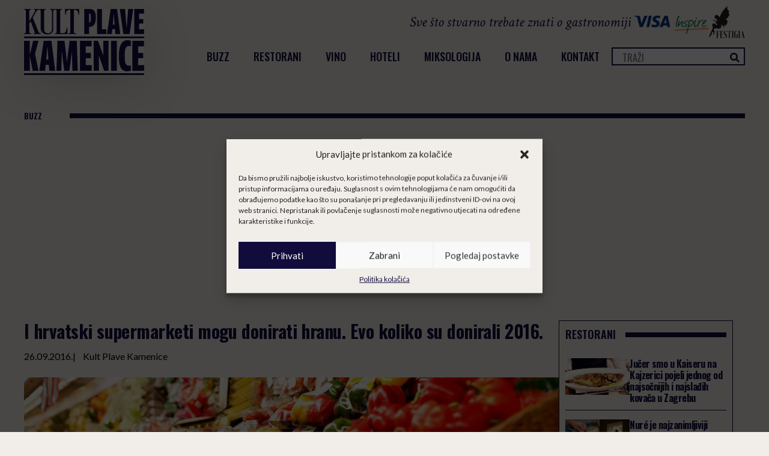

--- FILE ---
content_type: text/html; charset=utf-8
request_url: https://www.google.com/recaptcha/api2/aframe
body_size: 265
content:
<!DOCTYPE HTML><html><head><meta http-equiv="content-type" content="text/html; charset=UTF-8"></head><body><script nonce="_9ce86Azbsh6EoJ-tWqP2g">/** Anti-fraud and anti-abuse applications only. See google.com/recaptcha */ try{var clients={'sodar':'https://pagead2.googlesyndication.com/pagead/sodar?'};window.addEventListener("message",function(a){try{if(a.source===window.parent){var b=JSON.parse(a.data);var c=clients[b['id']];if(c){var d=document.createElement('img');d.src=c+b['params']+'&rc='+(localStorage.getItem("rc::a")?sessionStorage.getItem("rc::b"):"");window.document.body.appendChild(d);sessionStorage.setItem("rc::e",parseInt(sessionStorage.getItem("rc::e")||0)+1);localStorage.setItem("rc::h",'1769820860275');}}}catch(b){}});window.parent.postMessage("_grecaptcha_ready", "*");}catch(b){}</script></body></html>